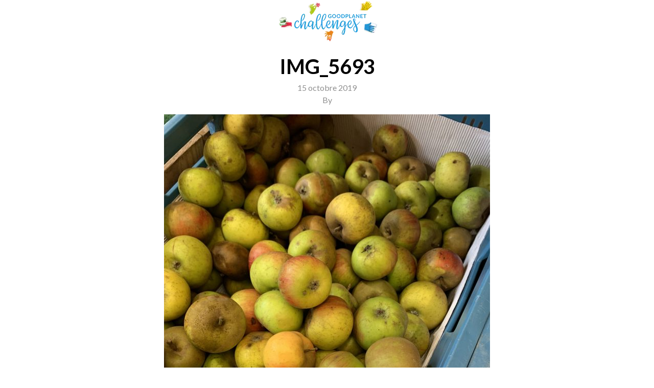

--- FILE ---
content_type: text/html; charset=UTF-8
request_url: https://www.goodplanetchallengesapp.be/participation/centre-secure-a-releve-le-defi-et-vous/img_5693-2/
body_size: 7022
content:
<!doctype html>
<html lang="fr-FR">
    <head>
	<meta charset="utf-8">
	<meta http-equiv="x-ua-compatible" content="ie=edge">
	<meta name="viewport" content="width=device-width, initial-scale=1">
	<style>body {transition: .2s all ease-in-out;opacity: 1;visibility: visible;}
		body.firstload {opacity: 0;visibility: hidden;}
		[deferred-cloak], [data-deferred-cloak], [x-deferred-cloak], .deferred-cloak {display: none;}</style>
	<meta name='robots' content='index, follow, max-image-preview:large, max-snippet:-1, max-video-preview:-1' />

	<!-- This site is optimized with the Yoast SEO plugin v26.7 - https://yoast.com/wordpress/plugins/seo/ -->
	<title>IMG_5693 - GoodPlanet Challenges</title>
	<link rel="canonical" href="https://www.goodplanetchallengesapp.be/participation/centre-secure-a-releve-le-defi-et-vous/img_5693-2/" />
	<meta property="og:locale" content="fr_FR" />
	<meta property="og:type" content="article" />
	<meta property="og:url" content="https://www.goodplanetchallengesapp.be/participation/centre-secure-a-releve-le-defi-et-vous/img_5693-2/" />
	<meta property="og:site_name" content="GoodPlanet Challenges" />
	<meta property="og:image" content="https://www.goodplanetchallengesapp.be/participation/centre-secure-a-releve-le-defi-et-vous/img_5693-2" />
	<meta property="og:image:width" content="768" />
	<meta property="og:image:height" content="1024" />
	<meta property="og:image:type" content="image/jpeg" />
	<meta name="twitter:card" content="summary_large_image" />
	<script type="application/ld+json" class="yoast-schema-graph">{"@context":"https://schema.org","@graph":[{"@type":"WebPage","@id":"https://www.goodplanetchallengesapp.be/participation/centre-secure-a-releve-le-defi-et-vous/img_5693-2/","url":"https://www.goodplanetchallengesapp.be/participation/centre-secure-a-releve-le-defi-et-vous/img_5693-2/","name":"IMG_5693 - GoodPlanet Challenges","isPartOf":{"@id":"https://www.goodplanetchallengesapp.be/#website"},"primaryImageOfPage":{"@id":"https://www.goodplanetchallengesapp.be/participation/centre-secure-a-releve-le-defi-et-vous/img_5693-2/#primaryimage"},"image":{"@id":"https://www.goodplanetchallengesapp.be/participation/centre-secure-a-releve-le-defi-et-vous/img_5693-2/#primaryimage"},"thumbnailUrl":"https://www.goodplanetchallengesapp.be/wp-content/uploads/2019/10/9ee1875da0618bdeadad8b372a3b9b2d_img-5693.jpg","datePublished":"2019-10-15T12:30:40+00:00","breadcrumb":{"@id":"https://www.goodplanetchallengesapp.be/participation/centre-secure-a-releve-le-defi-et-vous/img_5693-2/#breadcrumb"},"inLanguage":"fr-FR","potentialAction":[{"@type":"ReadAction","target":["https://www.goodplanetchallengesapp.be/participation/centre-secure-a-releve-le-defi-et-vous/img_5693-2/"]}]},{"@type":"ImageObject","inLanguage":"fr-FR","@id":"https://www.goodplanetchallengesapp.be/participation/centre-secure-a-releve-le-defi-et-vous/img_5693-2/#primaryimage","url":"https://www.goodplanetchallengesapp.be/wp-content/uploads/2019/10/9ee1875da0618bdeadad8b372a3b9b2d_img-5693.jpg","contentUrl":"https://www.goodplanetchallengesapp.be/wp-content/uploads/2019/10/9ee1875da0618bdeadad8b372a3b9b2d_img-5693.jpg","width":3024,"height":4032},{"@type":"BreadcrumbList","@id":"https://www.goodplanetchallengesapp.be/participation/centre-secure-a-releve-le-defi-et-vous/img_5693-2/#breadcrumb","itemListElement":[{"@type":"ListItem","position":1,"name":"Accueil","item":"https://www.goodplanetchallengesapp.be/"},{"@type":"ListItem","position":2,"name":"Centre Secure a relevé le défi ! Et vous ?","item":"https://www.goodplanetchallengesapp.be/participation/centre-secure-a-releve-le-defi-et-vous/"},{"@type":"ListItem","position":3,"name":"IMG_5693"}]},{"@type":"WebSite","@id":"https://www.goodplanetchallengesapp.be/#website","url":"https://www.goodplanetchallengesapp.be/","name":"GoodPlanet Challenges","description":"","potentialAction":[{"@type":"SearchAction","target":{"@type":"EntryPoint","urlTemplate":"https://www.goodplanetchallengesapp.be/search/{search_term_string}"},"query-input":{"@type":"PropertyValueSpecification","valueRequired":true,"valueName":"search_term_string"}}],"inLanguage":"fr-FR"}]}</script>
	<!-- / Yoast SEO plugin. -->


<link rel='dns-prefetch' href='//cdnjs.cloudflare.com' />
		
	<style id='wp-img-auto-sizes-contain-inline-css' type='text/css'>
img:is([sizes=auto i],[sizes^="auto," i]){contain-intrinsic-size:3000px 1500px}
/*# sourceURL=wp-img-auto-sizes-contain-inline-css */
</style>
<style id='wp-block-library-inline-css' type='text/css'>
:root{--wp-block-synced-color:#7a00df;--wp-block-synced-color--rgb:122,0,223;--wp-bound-block-color:var(--wp-block-synced-color);--wp-editor-canvas-background:#ddd;--wp-admin-theme-color:#007cba;--wp-admin-theme-color--rgb:0,124,186;--wp-admin-theme-color-darker-10:#006ba1;--wp-admin-theme-color-darker-10--rgb:0,107,160.5;--wp-admin-theme-color-darker-20:#005a87;--wp-admin-theme-color-darker-20--rgb:0,90,135;--wp-admin-border-width-focus:2px}@media (min-resolution:192dpi){:root{--wp-admin-border-width-focus:1.5px}}.wp-element-button{cursor:pointer}:root .has-very-light-gray-background-color{background-color:#eee}:root .has-very-dark-gray-background-color{background-color:#313131}:root .has-very-light-gray-color{color:#eee}:root .has-very-dark-gray-color{color:#313131}:root .has-vivid-green-cyan-to-vivid-cyan-blue-gradient-background{background:linear-gradient(135deg,#00d084,#0693e3)}:root .has-purple-crush-gradient-background{background:linear-gradient(135deg,#34e2e4,#4721fb 50%,#ab1dfe)}:root .has-hazy-dawn-gradient-background{background:linear-gradient(135deg,#faaca8,#dad0ec)}:root .has-subdued-olive-gradient-background{background:linear-gradient(135deg,#fafae1,#67a671)}:root .has-atomic-cream-gradient-background{background:linear-gradient(135deg,#fdd79a,#004a59)}:root .has-nightshade-gradient-background{background:linear-gradient(135deg,#330968,#31cdcf)}:root .has-midnight-gradient-background{background:linear-gradient(135deg,#020381,#2874fc)}:root{--wp--preset--font-size--normal:16px;--wp--preset--font-size--huge:42px}.has-regular-font-size{font-size:1em}.has-larger-font-size{font-size:2.625em}.has-normal-font-size{font-size:var(--wp--preset--font-size--normal)}.has-huge-font-size{font-size:var(--wp--preset--font-size--huge)}.has-text-align-center{text-align:center}.has-text-align-left{text-align:left}.has-text-align-right{text-align:right}.has-fit-text{white-space:nowrap!important}#end-resizable-editor-section{display:none}.aligncenter{clear:both}.items-justified-left{justify-content:flex-start}.items-justified-center{justify-content:center}.items-justified-right{justify-content:flex-end}.items-justified-space-between{justify-content:space-between}.screen-reader-text{border:0;clip-path:inset(50%);height:1px;margin:-1px;overflow:hidden;padding:0;position:absolute;width:1px;word-wrap:normal!important}.screen-reader-text:focus{background-color:#ddd;clip-path:none;color:#444;display:block;font-size:1em;height:auto;left:5px;line-height:normal;padding:15px 23px 14px;text-decoration:none;top:5px;width:auto;z-index:100000}html :where(.has-border-color){border-style:solid}html :where([style*=border-top-color]){border-top-style:solid}html :where([style*=border-right-color]){border-right-style:solid}html :where([style*=border-bottom-color]){border-bottom-style:solid}html :where([style*=border-left-color]){border-left-style:solid}html :where([style*=border-width]){border-style:solid}html :where([style*=border-top-width]){border-top-style:solid}html :where([style*=border-right-width]){border-right-style:solid}html :where([style*=border-bottom-width]){border-bottom-style:solid}html :where([style*=border-left-width]){border-left-style:solid}html :where(img[class*=wp-image-]){height:auto;max-width:100%}:where(figure){margin:0 0 1em}html :where(.is-position-sticky){--wp-admin--admin-bar--position-offset:var(--wp-admin--admin-bar--height,0px)}@media screen and (max-width:600px){html :where(.is-position-sticky){--wp-admin--admin-bar--position-offset:0px}}

/*# sourceURL=wp-block-library-inline-css */
</style><style id='global-styles-inline-css' type='text/css'>
:root{--wp--preset--aspect-ratio--square: 1;--wp--preset--aspect-ratio--4-3: 4/3;--wp--preset--aspect-ratio--3-4: 3/4;--wp--preset--aspect-ratio--3-2: 3/2;--wp--preset--aspect-ratio--2-3: 2/3;--wp--preset--aspect-ratio--16-9: 16/9;--wp--preset--aspect-ratio--9-16: 9/16;--wp--preset--color--black: #000000;--wp--preset--color--cyan-bluish-gray: #abb8c3;--wp--preset--color--white: #ffffff;--wp--preset--color--pale-pink: #f78da7;--wp--preset--color--vivid-red: #cf2e2e;--wp--preset--color--luminous-vivid-orange: #ff6900;--wp--preset--color--luminous-vivid-amber: #fcb900;--wp--preset--color--light-green-cyan: #7bdcb5;--wp--preset--color--vivid-green-cyan: #00d084;--wp--preset--color--pale-cyan-blue: #8ed1fc;--wp--preset--color--vivid-cyan-blue: #0693e3;--wp--preset--color--vivid-purple: #9b51e0;--wp--preset--gradient--vivid-cyan-blue-to-vivid-purple: linear-gradient(135deg,rgb(6,147,227) 0%,rgb(155,81,224) 100%);--wp--preset--gradient--light-green-cyan-to-vivid-green-cyan: linear-gradient(135deg,rgb(122,220,180) 0%,rgb(0,208,130) 100%);--wp--preset--gradient--luminous-vivid-amber-to-luminous-vivid-orange: linear-gradient(135deg,rgb(252,185,0) 0%,rgb(255,105,0) 100%);--wp--preset--gradient--luminous-vivid-orange-to-vivid-red: linear-gradient(135deg,rgb(255,105,0) 0%,rgb(207,46,46) 100%);--wp--preset--gradient--very-light-gray-to-cyan-bluish-gray: linear-gradient(135deg,rgb(238,238,238) 0%,rgb(169,184,195) 100%);--wp--preset--gradient--cool-to-warm-spectrum: linear-gradient(135deg,rgb(74,234,220) 0%,rgb(151,120,209) 20%,rgb(207,42,186) 40%,rgb(238,44,130) 60%,rgb(251,105,98) 80%,rgb(254,248,76) 100%);--wp--preset--gradient--blush-light-purple: linear-gradient(135deg,rgb(255,206,236) 0%,rgb(152,150,240) 100%);--wp--preset--gradient--blush-bordeaux: linear-gradient(135deg,rgb(254,205,165) 0%,rgb(254,45,45) 50%,rgb(107,0,62) 100%);--wp--preset--gradient--luminous-dusk: linear-gradient(135deg,rgb(255,203,112) 0%,rgb(199,81,192) 50%,rgb(65,88,208) 100%);--wp--preset--gradient--pale-ocean: linear-gradient(135deg,rgb(255,245,203) 0%,rgb(182,227,212) 50%,rgb(51,167,181) 100%);--wp--preset--gradient--electric-grass: linear-gradient(135deg,rgb(202,248,128) 0%,rgb(113,206,126) 100%);--wp--preset--gradient--midnight: linear-gradient(135deg,rgb(2,3,129) 0%,rgb(40,116,252) 100%);--wp--preset--font-size--small: 13px;--wp--preset--font-size--medium: 20px;--wp--preset--font-size--large: 36px;--wp--preset--font-size--x-large: 42px;--wp--preset--spacing--20: 0.44rem;--wp--preset--spacing--30: 0.67rem;--wp--preset--spacing--40: 1rem;--wp--preset--spacing--50: 1.5rem;--wp--preset--spacing--60: 2.25rem;--wp--preset--spacing--70: 3.38rem;--wp--preset--spacing--80: 5.06rem;--wp--preset--shadow--natural: 6px 6px 9px rgba(0, 0, 0, 0.2);--wp--preset--shadow--deep: 12px 12px 50px rgba(0, 0, 0, 0.4);--wp--preset--shadow--sharp: 6px 6px 0px rgba(0, 0, 0, 0.2);--wp--preset--shadow--outlined: 6px 6px 0px -3px rgb(255, 255, 255), 6px 6px rgb(0, 0, 0);--wp--preset--shadow--crisp: 6px 6px 0px rgb(0, 0, 0);}:where(.is-layout-flex){gap: 0.5em;}:where(.is-layout-grid){gap: 0.5em;}body .is-layout-flex{display: flex;}.is-layout-flex{flex-wrap: wrap;align-items: center;}.is-layout-flex > :is(*, div){margin: 0;}body .is-layout-grid{display: grid;}.is-layout-grid > :is(*, div){margin: 0;}:where(.wp-block-columns.is-layout-flex){gap: 2em;}:where(.wp-block-columns.is-layout-grid){gap: 2em;}:where(.wp-block-post-template.is-layout-flex){gap: 1.25em;}:where(.wp-block-post-template.is-layout-grid){gap: 1.25em;}.has-black-color{color: var(--wp--preset--color--black) !important;}.has-cyan-bluish-gray-color{color: var(--wp--preset--color--cyan-bluish-gray) !important;}.has-white-color{color: var(--wp--preset--color--white) !important;}.has-pale-pink-color{color: var(--wp--preset--color--pale-pink) !important;}.has-vivid-red-color{color: var(--wp--preset--color--vivid-red) !important;}.has-luminous-vivid-orange-color{color: var(--wp--preset--color--luminous-vivid-orange) !important;}.has-luminous-vivid-amber-color{color: var(--wp--preset--color--luminous-vivid-amber) !important;}.has-light-green-cyan-color{color: var(--wp--preset--color--light-green-cyan) !important;}.has-vivid-green-cyan-color{color: var(--wp--preset--color--vivid-green-cyan) !important;}.has-pale-cyan-blue-color{color: var(--wp--preset--color--pale-cyan-blue) !important;}.has-vivid-cyan-blue-color{color: var(--wp--preset--color--vivid-cyan-blue) !important;}.has-vivid-purple-color{color: var(--wp--preset--color--vivid-purple) !important;}.has-black-background-color{background-color: var(--wp--preset--color--black) !important;}.has-cyan-bluish-gray-background-color{background-color: var(--wp--preset--color--cyan-bluish-gray) !important;}.has-white-background-color{background-color: var(--wp--preset--color--white) !important;}.has-pale-pink-background-color{background-color: var(--wp--preset--color--pale-pink) !important;}.has-vivid-red-background-color{background-color: var(--wp--preset--color--vivid-red) !important;}.has-luminous-vivid-orange-background-color{background-color: var(--wp--preset--color--luminous-vivid-orange) !important;}.has-luminous-vivid-amber-background-color{background-color: var(--wp--preset--color--luminous-vivid-amber) !important;}.has-light-green-cyan-background-color{background-color: var(--wp--preset--color--light-green-cyan) !important;}.has-vivid-green-cyan-background-color{background-color: var(--wp--preset--color--vivid-green-cyan) !important;}.has-pale-cyan-blue-background-color{background-color: var(--wp--preset--color--pale-cyan-blue) !important;}.has-vivid-cyan-blue-background-color{background-color: var(--wp--preset--color--vivid-cyan-blue) !important;}.has-vivid-purple-background-color{background-color: var(--wp--preset--color--vivid-purple) !important;}.has-black-border-color{border-color: var(--wp--preset--color--black) !important;}.has-cyan-bluish-gray-border-color{border-color: var(--wp--preset--color--cyan-bluish-gray) !important;}.has-white-border-color{border-color: var(--wp--preset--color--white) !important;}.has-pale-pink-border-color{border-color: var(--wp--preset--color--pale-pink) !important;}.has-vivid-red-border-color{border-color: var(--wp--preset--color--vivid-red) !important;}.has-luminous-vivid-orange-border-color{border-color: var(--wp--preset--color--luminous-vivid-orange) !important;}.has-luminous-vivid-amber-border-color{border-color: var(--wp--preset--color--luminous-vivid-amber) !important;}.has-light-green-cyan-border-color{border-color: var(--wp--preset--color--light-green-cyan) !important;}.has-vivid-green-cyan-border-color{border-color: var(--wp--preset--color--vivid-green-cyan) !important;}.has-pale-cyan-blue-border-color{border-color: var(--wp--preset--color--pale-cyan-blue) !important;}.has-vivid-cyan-blue-border-color{border-color: var(--wp--preset--color--vivid-cyan-blue) !important;}.has-vivid-purple-border-color{border-color: var(--wp--preset--color--vivid-purple) !important;}.has-vivid-cyan-blue-to-vivid-purple-gradient-background{background: var(--wp--preset--gradient--vivid-cyan-blue-to-vivid-purple) !important;}.has-light-green-cyan-to-vivid-green-cyan-gradient-background{background: var(--wp--preset--gradient--light-green-cyan-to-vivid-green-cyan) !important;}.has-luminous-vivid-amber-to-luminous-vivid-orange-gradient-background{background: var(--wp--preset--gradient--luminous-vivid-amber-to-luminous-vivid-orange) !important;}.has-luminous-vivid-orange-to-vivid-red-gradient-background{background: var(--wp--preset--gradient--luminous-vivid-orange-to-vivid-red) !important;}.has-very-light-gray-to-cyan-bluish-gray-gradient-background{background: var(--wp--preset--gradient--very-light-gray-to-cyan-bluish-gray) !important;}.has-cool-to-warm-spectrum-gradient-background{background: var(--wp--preset--gradient--cool-to-warm-spectrum) !important;}.has-blush-light-purple-gradient-background{background: var(--wp--preset--gradient--blush-light-purple) !important;}.has-blush-bordeaux-gradient-background{background: var(--wp--preset--gradient--blush-bordeaux) !important;}.has-luminous-dusk-gradient-background{background: var(--wp--preset--gradient--luminous-dusk) !important;}.has-pale-ocean-gradient-background{background: var(--wp--preset--gradient--pale-ocean) !important;}.has-electric-grass-gradient-background{background: var(--wp--preset--gradient--electric-grass) !important;}.has-midnight-gradient-background{background: var(--wp--preset--gradient--midnight) !important;}.has-small-font-size{font-size: var(--wp--preset--font-size--small) !important;}.has-medium-font-size{font-size: var(--wp--preset--font-size--medium) !important;}.has-large-font-size{font-size: var(--wp--preset--font-size--large) !important;}.has-x-large-font-size{font-size: var(--wp--preset--font-size--x-large) !important;}
/*# sourceURL=global-styles-inline-css */
</style>

<style id='classic-theme-styles-inline-css' type='text/css'>
/*! This file is auto-generated */
.wp-block-button__link{color:#fff;background-color:#32373c;border-radius:9999px;box-shadow:none;text-decoration:none;padding:calc(.667em + 2px) calc(1.333em + 2px);font-size:1.125em}.wp-block-file__button{background:#32373c;color:#fff;text-decoration:none}
/*# sourceURL=/wp-includes/css/classic-themes.min.css */
</style>
<link rel="stylesheet" href="https://www.goodplanetchallengesapp.be/wp-content/themes/GoodPlanet/dist/styles/main-363a984086.css">
<link rel="stylesheet" href="https://www.goodplanetchallengesapp.be/wp-content/plugins/wp-paginate/css/wp-paginate.css?ver=2.2.4" media="screen">
<script type="text/javascript" defer="defer" src="https://www.goodplanetchallengesapp.be/wp-includes/js/jquery/jquery.min.js?ver=3.7.1" id="jquery-core-js"></script>
<script type="text/javascript" defer="defer" src="https://www.goodplanetchallengesapp.be/wp-includes/js/jquery/jquery-migrate.min.js?ver=3.4.1" id="jquery-migrate-js"></script>
		<style>
			.navbar-light .navbar-brand { background-image: url(https://www.goodplanetchallengesapp.be/wp-content/uploads/2022/11/goodplanet-challenges-logo.png); }																		body.term-bougeons-mieux .navbar-light .navbar-brand {
				background-image: url('https://www.goodplanetchallengesapp.be/wp-content/uploads/2022/11/goodplanet-challenges-logo-1.png');
			}
						body.term-bougeons-mieux .navbar-light .navbar-brand:before {
				background-image: url('https://www.goodplanetchallengesapp.be/wp-content/uploads/2022/11/illustraties-gpc-1-fiets.png');
			}
			
			body.term-bougeons-mieux .text-primary {
				color: #a5a4a4 !important;
			}

			.btn-bougeons-mieux,
			body.term-bougeons-mieux .btn-primary,
			.btn-bougeons-mieux:hover,
			body.term-bougeons-mieux .btn-primary:hover {
				color: #FFF;
				background-color: #a5a4a4;
			}

			.btn-bougeons-mieux:focus,
			body.term-bougeons-mieux .btn-primary:focus,
			.btn-bougeons-mieux:active,
			body.term-bougeons-mieux .btn-primary:active {
				color: #FFF;
				background-color: #959494;
			}

			body.page-template-concours.term-bougeons-mieux,
			body.single-participation.term-bougeons-mieux {
				background: #a5a4a4;
				color: #FFF;
			}

			body.page-template-concours.term-bougeons-mieux .navbar-light,
			body.single-participation.term-bougeons-mieux .navbar-light {
				background: #FFF;
			}

			body.page-template-concours.term-bougeons-mieux .btn-primary,
			body.single-participation.term-bougeons-mieux .btn-primary {
				background: #FFF;
				color: #a5a4a4;
			}

			body.page-template-concours.term-bougeons-mieux .btn-inverse,
			body.single-participation.term-bougeons-mieux .btn-inverse {
				color: #FFF;
				box-shadow: none;
			}

			body.page-template-concours.term-bougeons-mieux:not([class*=has-]):after,
			body.single-participation.term-bougeons-mieux:not([class*=has-]):after,
			body.single-participation.term-bougeons-mieux .fg-line:not([class*=has-]):after {
				background: #FFF;
			}

			body.page-template-concours.term-bougeons-mieux .felicitations,
			body.single-participation.term-bougeons-mieux .felicitations {
				background: #a5a4a4;
			}
															body.term-croque-local .navbar-light .navbar-brand {
				background-image: url('https://www.goodplanetchallengesapp.be/wp-content/uploads/2022/11/goodplanet-challenges-logo-1.png');
			}
						body.term-croque-local .navbar-light .navbar-brand:before {
				background-image: url('https://www.goodplanetchallengesapp.be/wp-content/uploads/2022/11/illustraties-gpc-2-appel.png');
			}
			
			body.term-croque-local .text-primary {
				color: #e9850d !important;
			}

			.btn-croque-local,
			body.term-croque-local .btn-primary,
			.btn-croque-local:hover,
			body.term-croque-local .btn-primary:hover {
				color: #FFF;
				background-color: #e9850d;
			}

			.btn-croque-local:focus,
			body.term-croque-local .btn-primary:focus,
			.btn-croque-local:active,
			body.term-croque-local .btn-primary:active {
				color: #FFF;
				background-color: #d2780c;
			}

			body.page-template-concours.term-croque-local,
			body.single-participation.term-croque-local {
				background: #e9850d;
				color: #FFF;
			}

			body.page-template-concours.term-croque-local .navbar-light,
			body.single-participation.term-croque-local .navbar-light {
				background: #FFF;
			}

			body.page-template-concours.term-croque-local .btn-primary,
			body.single-participation.term-croque-local .btn-primary {
				background: #FFF;
				color: #e9850d;
			}

			body.page-template-concours.term-croque-local .btn-inverse,
			body.single-participation.term-croque-local .btn-inverse {
				color: #FFF;
				box-shadow: none;
			}

			body.page-template-concours.term-croque-local:not([class*=has-]):after,
			body.single-participation.term-croque-local:not([class*=has-]):after,
			body.single-participation.term-croque-local .fg-line:not([class*=has-]):after {
				background: #FFF;
			}

			body.page-template-concours.term-croque-local .felicitations,
			body.single-participation.term-croque-local .felicitations {
				background: #e9850d;
			}
															body.term-zero-dechet .navbar-light .navbar-brand {
				background-image: url('https://www.goodplanetchallengesapp.be/wp-content/uploads/2022/11/goodplanet-challenges-logo-1.png');
			}
						body.term-zero-dechet .navbar-light .navbar-brand:before {
				background-image: url('https://www.goodplanetchallengesapp.be/wp-content/uploads/2022/11/illustraties-gpc-3-doosje.png');
			}
			
			body.term-zero-dechet .text-primary {
				color: #e62d52 !important;
			}

			.btn-zero-dechet,
			body.term-zero-dechet .btn-primary,
			.btn-zero-dechet:hover,
			body.term-zero-dechet .btn-primary:hover {
				color: #FFF;
				background-color: #e62d52;
			}

			.btn-zero-dechet:focus,
			body.term-zero-dechet .btn-primary:focus,
			.btn-zero-dechet:active,
			body.term-zero-dechet .btn-primary:active {
				color: #FFF;
				background-color: #cf294a;
			}

			body.page-template-concours.term-zero-dechet,
			body.single-participation.term-zero-dechet {
				background: #e62d52;
				color: #FFF;
			}

			body.page-template-concours.term-zero-dechet .navbar-light,
			body.single-participation.term-zero-dechet .navbar-light {
				background: #FFF;
			}

			body.page-template-concours.term-zero-dechet .btn-primary,
			body.single-participation.term-zero-dechet .btn-primary {
				background: #FFF;
				color: #e62d52;
			}

			body.page-template-concours.term-zero-dechet .btn-inverse,
			body.single-participation.term-zero-dechet .btn-inverse {
				color: #FFF;
				box-shadow: none;
			}

			body.page-template-concours.term-zero-dechet:not([class*=has-]):after,
			body.single-participation.term-zero-dechet:not([class*=has-]):after,
			body.single-participation.term-zero-dechet .fg-line:not([class*=has-]):after {
				background: #FFF;
			}

			body.page-template-concours.term-zero-dechet .felicitations,
			body.single-participation.term-zero-dechet .felicitations {
				background: #e62d52;
			}
															body.term-gros-pull .navbar-light .navbar-brand {
				background-image: url('https://www.goodplanetchallengesapp.be/wp-content/uploads/2022/11/goodplanet-challenges-logo-1.png');
			}
						body.term-gros-pull .navbar-light .navbar-brand:before {
				background-image: url('https://www.goodplanetchallengesapp.be/wp-content/uploads/2022/11/illustraties-gpc-4-trui.png');
			}
			
			body.term-gros-pull .text-primary {
				color: #f1cd00 !important;
			}

			.btn-gros-pull,
			body.term-gros-pull .btn-primary,
			.btn-gros-pull:hover,
			body.term-gros-pull .btn-primary:hover {
				color: #FFF;
				background-color: #f1cd00;
			}

			.btn-gros-pull:focus,
			body.term-gros-pull .btn-primary:focus,
			.btn-gros-pull:active,
			body.term-gros-pull .btn-primary:active {
				color: #FFF;
				background-color: #d9b900;
			}

			body.page-template-concours.term-gros-pull,
			body.single-participation.term-gros-pull {
				background: #f1cd00;
				color: #FFF;
			}

			body.page-template-concours.term-gros-pull .navbar-light,
			body.single-participation.term-gros-pull .navbar-light {
				background: #FFF;
			}

			body.page-template-concours.term-gros-pull .btn-primary,
			body.single-participation.term-gros-pull .btn-primary {
				background: #FFF;
				color: #f1cd00;
			}

			body.page-template-concours.term-gros-pull .btn-inverse,
			body.single-participation.term-gros-pull .btn-inverse {
				color: #FFF;
				box-shadow: none;
			}

			body.page-template-concours.term-gros-pull:not([class*=has-]):after,
			body.single-participation.term-gros-pull:not([class*=has-]):after,
			body.single-participation.term-gros-pull .fg-line:not([class*=has-]):after {
				background: #FFF;
			}

			body.page-template-concours.term-gros-pull .felicitations,
			body.single-participation.term-gros-pull .felicitations {
				background: #f1cd00;
			}
															body.term-tous-a-leau .navbar-light .navbar-brand {
				background-image: url('https://www.goodplanetchallengesapp.be/wp-content/uploads/2022/11/goodplanet-challenges-logo-1.png');
			}
						body.term-tous-a-leau .navbar-light .navbar-brand:before {
				background-image: url('https://www.goodplanetchallengesapp.be/wp-content/uploads/2022/11/illustraties-gpc-5-glas.png');
			}
			
			body.term-tous-a-leau .text-primary {
				color: #1794d2 !important;
			}

			.btn-tous-a-leau,
			body.term-tous-a-leau .btn-primary,
			.btn-tous-a-leau:hover,
			body.term-tous-a-leau .btn-primary:hover {
				color: #FFF;
				background-color: #1794d2;
			}

			.btn-tous-a-leau:focus,
			body.term-tous-a-leau .btn-primary:focus,
			.btn-tous-a-leau:active,
			body.term-tous-a-leau .btn-primary:active {
				color: #FFF;
				background-color: #1586bd;
			}

			body.page-template-concours.term-tous-a-leau,
			body.single-participation.term-tous-a-leau {
				background: #1794d2;
				color: #FFF;
			}

			body.page-template-concours.term-tous-a-leau .navbar-light,
			body.single-participation.term-tous-a-leau .navbar-light {
				background: #FFF;
			}

			body.page-template-concours.term-tous-a-leau .btn-primary,
			body.single-participation.term-tous-a-leau .btn-primary {
				background: #FFF;
				color: #1794d2;
			}

			body.page-template-concours.term-tous-a-leau .btn-inverse,
			body.single-participation.term-tous-a-leau .btn-inverse {
				color: #FFF;
				box-shadow: none;
			}

			body.page-template-concours.term-tous-a-leau:not([class*=has-]):after,
			body.single-participation.term-tous-a-leau:not([class*=has-]):after,
			body.single-participation.term-tous-a-leau .fg-line:not([class*=has-]):after {
				background: #FFF;
			}

			body.page-template-concours.term-tous-a-leau .felicitations,
			body.single-participation.term-tous-a-leau .felicitations {
				background: #1794d2;
			}
															body.term-alors-on-sort .navbar-light .navbar-brand {
				background-image: url('https://www.goodplanetchallengesapp.be/wp-content/uploads/2022/11/goodplanet-challenges-logo-1.png');
			}
						body.term-alors-on-sort .navbar-light .navbar-brand:before {
				background-image: url('https://www.goodplanetchallengesapp.be/wp-content/uploads/2022/11/illustraties-gpc-6-boeken.png');
			}
			
			body.term-alors-on-sort .text-primary {
				color: #aec918 !important;
			}

			.btn-alors-on-sort,
			body.term-alors-on-sort .btn-primary,
			.btn-alors-on-sort:hover,
			body.term-alors-on-sort .btn-primary:hover {
				color: #FFF;
				background-color: #aec918;
			}

			.btn-alors-on-sort:focus,
			body.term-alors-on-sort .btn-primary:focus,
			.btn-alors-on-sort:active,
			body.term-alors-on-sort .btn-primary:active {
				color: #FFF;
				background-color: #9db516;
			}

			body.page-template-concours.term-alors-on-sort,
			body.single-participation.term-alors-on-sort {
				background: #aec918;
				color: #FFF;
			}

			body.page-template-concours.term-alors-on-sort .navbar-light,
			body.single-participation.term-alors-on-sort .navbar-light {
				background: #FFF;
			}

			body.page-template-concours.term-alors-on-sort .btn-primary,
			body.single-participation.term-alors-on-sort .btn-primary {
				background: #FFF;
				color: #aec918;
			}

			body.page-template-concours.term-alors-on-sort .btn-inverse,
			body.single-participation.term-alors-on-sort .btn-inverse {
				color: #FFF;
				box-shadow: none;
			}

			body.page-template-concours.term-alors-on-sort:not([class*=has-]):after,
			body.single-participation.term-alors-on-sort:not([class*=has-]):after,
			body.single-participation.term-alors-on-sort .fg-line:not([class*=has-]):after {
				background: #FFF;
			}

			body.page-template-concours.term-alors-on-sort .felicitations,
			body.single-participation.term-alors-on-sort .felicitations {
				background: #aec918;
			}
								</style>
		
	<style>
		/*      .image-preview {
				  object-fit: cover;
				  width: 100%;
				  height: 100%;
			  }*/


		.form-group-2024.fg-float .form-control {
			background: rgba(255, 255, 255, 0.25) !important;
			padding-left: 15px;
			padding-right: 15px;
		}

		.form-group-2024.fg-float .fg-label {
			color: rgba(0, 0, 0, 0.75);
			padding-left: 15px;
			padding-right: 15px;
		}

		.form-group-2024.fg-float .fg-toggled .fg-label {
			color: #FFFFFF;
		}

		.form-group-2024.fg-float:not([class*=has-]) .fg-line:after {
			background: #FFFFFF;
		}
	</style>
</head>
        <body class="attachment wp-singular attachment-template-default single single-attachment postid-2095 attachmentid-2095 attachment-jpeg wp-theme-GoodPlanet loading frontend firstload  img_5693-2">
        <!--[if IE]>
          <div class="alert alert-warning">
        You are using an <strong>outdated</strong> browser. Please <a href="http://browsehappy.com/">upgrade your browser</a> to improve your experience.          </div>
        <![endif]-->
        <header class="banner navbar navbar-light navbar-toggleable-md">
    <div class="containerZ">
        <a class="navbar-brand" href="https://www.goodplanetchallengesapp.be/">GoodPlanet Challenges</a>
                <div class="collapse navbar-collapse" id="navbarNav">
            <nav class="nav-primary">
                            </nav>
        </div>
    </div>
</header>        <div class="wrap container" role="document" id="content">
            <div class="content row" id="content-inner">
                <main class="main">
                      <article class="post-2095 attachment type-attachment status-inherit hentry">
    <header>
      <h1 class="entry-title">IMG_5693</h1>
      <time class="updated" datetime="2019-10-15T12:30:40+00:00">15 octobre 2019</time>
<p class="byline author vcard">By <a href="https://www.goodplanetchallengesapp.be/author/" rel="author" class="fn"></a></p>
    </header>
    <div class="entry-content">
      <p class="attachment"><a href='https://www.goodplanetchallengesapp.be/wp-content/uploads/2019/10/9ee1875da0618bdeadad8b372a3b9b2d_img-5693.jpg' class="media-img no-ajaxy"  data-fancybox><img fetchpriority="high" decoding="async" width="638" height="850" src="https://www.goodplanetchallengesapp.be/wp-content/uploads/2019/10/9ee1875da0618bdeadad8b372a3b9b2d_img-5693-638x850.jpg" class="attachment-medium size-medium" alt="" srcset="https://www.goodplanetchallengesapp.be/wp-content/uploads/2019/10/9ee1875da0618bdeadad8b372a3b9b2d_img-5693-638x850.jpg 638w, https://www.goodplanetchallengesapp.be/wp-content/uploads/2019/10/9ee1875da0618bdeadad8b372a3b9b2d_img-5693-768x1024.jpg 768w" sizes="(max-width: 638px) 100vw, 638px" /></a></p>
    </div>
    <footer>
          </footer>
    
<section id="comments" class="comments">
  
  
  </section>
  </article>
                </main><!-- /.main -->
                                                            </div><!-- /.content -->
        </div><!-- /.wrap -->
        <footer class="content-info">
    <div class="container">
            </div>
</footer>
    <div class="loader-container"><div id="loader"></div></div>
<script type="speculationrules">
{"prefetch":[{"source":"document","where":{"and":[{"href_matches":"/*"},{"not":{"href_matches":["/wp-*.php","/wp-admin/*","/wp-content/uploads/*","/wp-content/*","/wp-content/plugins/*","/wp-content/themes/GoodPlanet/*","/*\\?(.+)"]}},{"not":{"selector_matches":"a[rel~=\"nofollow\"]"}},{"not":{"selector_matches":".no-prefetch, .no-prefetch a"}}]},"eagerness":"conservative"}]}
</script>
<script type="text/javascript" id="jquery/imagesLoaded-js-extra">
/* <![CDATA[ */
var jsData = {"ajaxUrl":"https://www.goodplanetchallengesapp.be/wp-admin/admin-ajax.php","currentUrl":"https://www.goodplanetchallengesapp.be/participation/centre-secure-a-releve-le-defi-et-vous/img_5693-2/","nonce":"f8462359d1","gmap_marker_icon":null,"gmap_center":null,"gmap_zoom":null,"gmap_styles":null,"cadres_uri":"https://www.goodplanetchallengesapp.be/wp-content/themes/GoodPlanet/_cadres/","cadres_lowres_uri":"https://www.goodplanetchallengesapp.be/wp-content/themes/GoodPlanet/_cadres_lowres/","cadres_version":"2.0"};
//# sourceURL=jquery%2FimagesLoaded-js-extra
/* ]]> */
</script>
<script type="text/javascript" defer="defer" src="//cdnjs.cloudflare.com/ajax/libs/jquery.imagesloaded/4.1.1/imagesloaded.pkgd.min.js" id="jquery/imagesLoaded-js"></script>
<script type="text/javascript" defer="defer" src="//cdnjs.cloudflare.com/ajax/libs/history.js/1.8/bundled/html4+html5/jquery.history.min.js" id="jquery/history-js"></script>
<script type="text/javascript" defer="defer" src="https://www.goodplanetchallengesapp.be/wp-content/themes/GoodPlanet/dist/scripts/main-518154d191.js?ver=6.9" id="sage/js-js"></script>
    </body>
</html>
<noscript><style>body.firstload{opacity:1;visibility:visible;}body:not(.firstload).loading #content{opacity: 1;visibility:visible;}</style></noscript>
<script data-pagespeed-no-defer type="text/javascript">
    WebFontConfig = {
        google: {families: ['Lato:400,700,900', 'Cookie']}
    };
    (function () {
        var wf = document.createElement('script');
        wf.src = ('https:' == document.location.protocol ? 'https' : 'http') +
                '://ajax.googleapis.com/ajax/libs/webfont/1.5.18/webfont.js';
        wf.type = 'text/javascript';
        wf.async = 'true';
        var s = document.getElementsByTagName('script')[0];
        s.parentNode.insertBefore(wf, s);
    })();
</script>